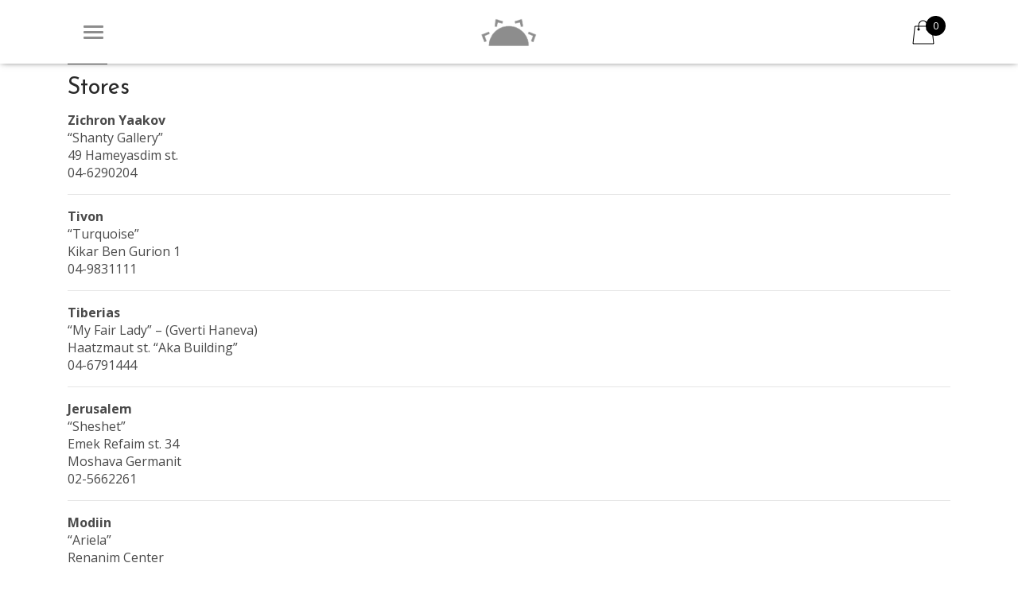

--- FILE ---
content_type: text/html; charset=UTF-8
request_url: https://www.zuralon.co.il/stores/
body_size: 5623
content:
<!DOCTYPE html>
<html lang="en">

<head>

    <!-- Google Tag Manager -->
<script>(function(w,d,s,l,i){w[l]=w[l]||[];w[l].push({'gtm.start':
new Date().getTime(),event:'gtm.js'});var f=d.getElementsByTagName(s)[0],
j=d.createElement(s),dl=l!='dataLayer'?'&l='+l:'';j.async=true;j.src=
'https://www.googletagmanager.com/gtm.js?id='+i+dl;f.parentNode.insertBefore(j,f);
})(window,document,'script','dataLayer','GTM-K55WFRR');</script>
<!-- End Google Tag Manager -->

<meta name="google-site-verification" content="To-aqPszUq3GG-z1jEalDTrIM0uTV9Lz_n2PdJZuvEE" />

<style>
@media screen  and (min-width: 1930px)  and (max-width: 2570px) {
#categories {
    padding-left: 370px!important;
    padding-right: 370px!important;
}
}

@media screen  and  (min-width: 2570px) {
#categories {
    padding-left: 700px!important;
    padding-right: 700px!important;
}
}

.credit {
display: none;!important;
}

</style>

    <meta charset="UTF-8">
    <meta http-equiv="X-UA-Compatible" content="IE=edge">
    <meta name="viewport" content="width=device-width, initial-scale=1.0">

    <!-- HTML5 shim and Respond.js for IE8 support of HTML5 elements and media queries -->
    <!-- WARNING: Respond.js doesn't work if you view the page via file:// -->
    <!--[if lt IE 9]>
    <script src="https://oss.maxcdn.com/html5shiv/3.7.3/html5shiv.min.js"></script>
    <script src="https://oss.maxcdn.com/respond/1.4.2/respond.min.js"></script>
    <![endif]-->
    
    <title>Stores - Zur Alon</title>

<!-- This site is optimized with the Yoast SEO plugin v9.3 - https://yoast.com/wordpress/plugins/seo/ -->
<meta name="description" content="Zur Alon&#039;s studio is situated in the heart of Tel Aviv near the bustling Rothschild Boulevard and the historic center of the city"/>
<link rel="canonical" href="https://www.zuralon.co.il/stores/" />
<meta property="og:locale" content="en_US" />
<meta property="og:type" content="article" />
<meta property="og:title" content="Stores - Zur Alon" />
<meta property="og:description" content="Zur Alon&#039;s studio is situated in the heart of Tel Aviv near the bustling Rothschild Boulevard and the historic center of the city" />
<meta property="og:url" content="https://www.zuralon.co.il/stores/" />
<meta property="og:site_name" content="Zur Alon" />
<meta name="twitter:card" content="summary_large_image" />
<meta name="twitter:description" content="Zur Alon&#039;s studio is situated in the heart of Tel Aviv near the bustling Rothschild Boulevard and the historic center of the city" />
<meta name="twitter:title" content="Stores - Zur Alon" />
<!-- / Yoast SEO plugin. -->

<link rel='dns-prefetch' href='//www.zuralon.co.il' />
<link rel='dns-prefetch' href='//stackpath.bootstrapcdn.com' />
<link rel='dns-prefetch' href='//cdnjs.cloudflare.com' />
<link rel='dns-prefetch' href='//s.w.org' />
		<script type="text/javascript">
			window._wpemojiSettings = {"baseUrl":"https:\/\/s.w.org\/images\/core\/emoji\/11\/72x72\/","ext":".png","svgUrl":"https:\/\/s.w.org\/images\/core\/emoji\/11\/svg\/","svgExt":".svg","source":{"concatemoji":"https:\/\/www.zuralon.co.il\/wp-includes\/js\/wp-emoji-release.min.js?ver=4.9.26"}};
			!function(e,a,t){var n,r,o,i=a.createElement("canvas"),p=i.getContext&&i.getContext("2d");function s(e,t){var a=String.fromCharCode;p.clearRect(0,0,i.width,i.height),p.fillText(a.apply(this,e),0,0);e=i.toDataURL();return p.clearRect(0,0,i.width,i.height),p.fillText(a.apply(this,t),0,0),e===i.toDataURL()}function c(e){var t=a.createElement("script");t.src=e,t.defer=t.type="text/javascript",a.getElementsByTagName("head")[0].appendChild(t)}for(o=Array("flag","emoji"),t.supports={everything:!0,everythingExceptFlag:!0},r=0;r<o.length;r++)t.supports[o[r]]=function(e){if(!p||!p.fillText)return!1;switch(p.textBaseline="top",p.font="600 32px Arial",e){case"flag":return s([55356,56826,55356,56819],[55356,56826,8203,55356,56819])?!1:!s([55356,57332,56128,56423,56128,56418,56128,56421,56128,56430,56128,56423,56128,56447],[55356,57332,8203,56128,56423,8203,56128,56418,8203,56128,56421,8203,56128,56430,8203,56128,56423,8203,56128,56447]);case"emoji":return!s([55358,56760,9792,65039],[55358,56760,8203,9792,65039])}return!1}(o[r]),t.supports.everything=t.supports.everything&&t.supports[o[r]],"flag"!==o[r]&&(t.supports.everythingExceptFlag=t.supports.everythingExceptFlag&&t.supports[o[r]]);t.supports.everythingExceptFlag=t.supports.everythingExceptFlag&&!t.supports.flag,t.DOMReady=!1,t.readyCallback=function(){t.DOMReady=!0},t.supports.everything||(n=function(){t.readyCallback()},a.addEventListener?(a.addEventListener("DOMContentLoaded",n,!1),e.addEventListener("load",n,!1)):(e.attachEvent("onload",n),a.attachEvent("onreadystatechange",function(){"complete"===a.readyState&&t.readyCallback()})),(n=t.source||{}).concatemoji?c(n.concatemoji):n.wpemoji&&n.twemoji&&(c(n.twemoji),c(n.wpemoji)))}(window,document,window._wpemojiSettings);
		</script>
		<style type="text/css">
img.wp-smiley,
img.emoji {
	display: inline !important;
	border: none !important;
	box-shadow: none !important;
	height: 1em !important;
	width: 1em !important;
	margin: 0 .07em !important;
	vertical-align: -0.1em !important;
	background: none !important;
	padding: 0 !important;
}
</style>
<link rel='stylesheet' id='contact-form-7-css'  href='https://www.zuralon.co.il/wp-content/plugins/contact-form-7/includes/css/styles.css?ver=5.1.9' type='text/css' media='all' />
<link rel='stylesheet' id='woocommerce-layout-css'  href='https://www.zuralon.co.il/wp-content/plugins/woocommerce/assets/css/woocommerce-layout.css?ver=3.4.8' type='text/css' media='all' />
<link rel='stylesheet' id='woocommerce-smallscreen-css'  href='https://www.zuralon.co.il/wp-content/plugins/woocommerce/assets/css/woocommerce-smallscreen.css?ver=3.4.8' type='text/css' media='only screen and (max-width: 768px)' />
<link rel='stylesheet' id='woocommerce-general-css'  href='https://www.zuralon.co.il/wp-content/plugins/woocommerce/assets/css/woocommerce.css?ver=3.4.8' type='text/css' media='all' />
<style id='woocommerce-inline-inline-css' type='text/css'>
.woocommerce form .form-row .required { visibility: visible; }
</style>
<link rel='stylesheet' id='bootstrap-css'  href='https://stackpath.bootstrapcdn.com/bootstrap/4.1.2/css/bootstrap.min.css' type='text/css' media='all' />
<link rel='stylesheet' id='owl-carousel-css'  href='https://cdnjs.cloudflare.com/ajax/libs/OwlCarousel2/2.3.4/assets/owl.carousel.min.css' type='text/css' media='all' />
<link rel='stylesheet' id='owl-carousel-default-theme-css'  href='https://cdnjs.cloudflare.com/ajax/libs/OwlCarousel2/2.3.4/assets/owl.theme.default.min.css' type='text/css' media='all' />
<link rel='stylesheet' id='lightbox-css'  href='https://www.zuralon.co.il/wp-content/themes/tlinteractive/assets/css/lightbox.min.css' type='text/css' media='all' />
<link rel='stylesheet' id='main-css'  href='https://www.zuralon.co.il/wp-content/themes/tlinteractive/assets/css/main.css' type='text/css' media='all' />
<script type='text/javascript'>
/* <![CDATA[ */
var TL_Ajax = {"ajax_url":"https:\/\/www.zuralon.co.il\/wp-admin\/admin-ajax.php"};
var TL_Config = {"assets":"https:\/\/www.zuralon.co.il\/wp-content\/themes\/tlinteractive\/assets"};
/* ]]> */
</script>
<script type='text/javascript' src='https://www.zuralon.co.il/wp-includes/js/jquery/jquery.js?ver=1.12.4'></script>
<script type='text/javascript' src='https://www.zuralon.co.il/wp-includes/js/jquery/jquery-migrate.min.js?ver=1.4.1'></script>
<link rel='https://api.w.org/' href='https://www.zuralon.co.il/wp-json/' />
<link rel="EditURI" type="application/rsd+xml" title="RSD" href="https://www.zuralon.co.il/xmlrpc.php?rsd" />
<link rel="wlwmanifest" type="application/wlwmanifest+xml" href="https://www.zuralon.co.il/wp-includes/wlwmanifest.xml" /> 
<meta name="generator" content="WordPress 4.9.26" />
<meta name="generator" content="WooCommerce 3.4.8" />
<link rel='shortlink' href='https://www.zuralon.co.il/?p=96' />
<link rel="alternate" type="application/json+oembed" href="https://www.zuralon.co.il/wp-json/oembed/1.0/embed?url=https%3A%2F%2Fwww.zuralon.co.il%2Fstores%2F" />
<link rel="alternate" type="text/xml+oembed" href="https://www.zuralon.co.il/wp-json/oembed/1.0/embed?url=https%3A%2F%2Fwww.zuralon.co.il%2Fstores%2F&#038;format=xml" />
	<noscript><style>.woocommerce-product-gallery{ opacity: 1 !important; }</style></noscript>
	<link rel="icon" href="https://www.zuralon.co.il/wp-content/uploads/2018/08/favicon.png" sizes="32x32" />
<link rel="icon" href="https://www.zuralon.co.il/wp-content/uploads/2018/08/favicon.png" sizes="192x192" />
<link rel="apple-touch-icon-precomposed" href="https://www.zuralon.co.il/wp-content/uploads/2018/08/favicon.png" />
<meta name="msapplication-TileImage" content="https://www.zuralon.co.il/wp-content/uploads/2018/08/favicon.png" />

</head>

<body class="page-template-default page page-id-96 woocommerce-no-js">
    <!-- Google Tag Manager (noscript) -->
<noscript><iframe src="https://www.googletagmanager.com/ns.html?id=GTM-K55WFRR"
height="0" width="0" style="display:none;visibility:hidden"></iframe></noscript>
<!-- End Google Tag Manager (noscript) -->

<script>
(function () {
  function addRingSizeGuide() {
    const table = document.querySelector('table.variations');
    if (!table) return;

    // Prevent duplicate insertion
    if (document.querySelector('.ring-size-guide-wrapper')) return;

    const wrapper = document.createElement('div');
    wrapper.className = 'ring-size-guide-wrapper';
    wrapper.innerHTML = `
      <a href="https://www.zuralon.co.il/wp-content/uploads/2018/09/ring-measure.pdf"
         target="_blank"
         class="size-guide"
         style="text-decoration: underline;">
         Ring Sizes Guide
      </a>
    `;

    // Insert BEFORE the variations table
    table.insertAdjacentElement('beforebegin', wrapper);
  }

  // Run after DOM is ready
  if (document.readyState === 'loading') {
    document.addEventListener('DOMContentLoaded', addRingSizeGuide);
  } else {
    addRingSizeGuide();
  }
})();
</script>
    <header id="header" class="bottom-shadow">
        <div class="container-fluid">
            <div class="row align-items-center">
                <div class="col text-left hamburger">
                    <a href="javascript:;" class="toggle-nav">
                        <span class="bar"></span>
                        <span class="bar"></span>
                        <span class="bar"></span>
                    </a>
                </div>
                <div class="col text-center logo">
                    <a href="https://www.zuralon.co.il">
                        <img src="https://www.zuralon.co.il/wp-content/uploads/2018/07/logo.png" class="img-fluid" alt="Zur Alon Logo" />
                    </a>
                </div>
                <div class="col text-right cart">
                    <a href="/cart/">
                        <span class="icon icon-cart"></span>
                        <span class="cart-items">0</span>
                    </a>
                </div>
            </div>
        </div>
        <nav id="navigation">
            <a href="javascript:;" class="close-navigation"><span class="icon icon-close"></span>close</a>
            <div class="title-block">
                <img src="https://www.zuralon.co.il/wp-content/themes/tlinteractive/assets/images/logo-menu.png" class="img-fluid logo-menu" />
            </div>
            <ul class="main-menu">
                                    <li class="menu-item">
                        <a href="https://www.zuralon.co.il/" class="menu-link">
                            Home                        </a>
                    </li>
                                        <li class="menu-item">
                        <a href="https://www.zuralon.co.il/about-zur/" class="menu-link">
                            About                        </a>
                    </li>
                                        <li class="menu-item">
                        <a href="https://www.zuralon.co.il/our-studio/" class="menu-link">
                            Our Studio                        </a>
                    </li>
                                        <li class="menu-item">
                        <a href="https://www.zuralon.co.il/product-category/earrings/" class="menu-link">
                            Collections                        </a>
                    </li>
                                        <li class="menu-item">
                        <a href="https://www.zuralon.co.il/stores/" class="menu-link">
                            Stores                        </a>
                    </li>
                                        <li class="menu-item">
                        <a href="https://www.zuralon.co.il/contact/" class="menu-link">
                            Contact                        </a>
                    </li>
                                </ul>
            <div class="social">
                <ul class="networks">
                    <li class="network"><a href="https://www.facebook.com/profile.php?id=100002183439141" class="network-link"><span class="icon icon-facebook"></span></a></li>
                    <li class="network"><a href="https://www.instagram.com/zuralonfinejewelry/?hl=en" class="network-link"><span class="icon icon-instagram"></span></a></li>
                    <li class="network"><a href="#" class="network-link"><span class="icon icon-mail"></span></a></li>
                </ul>
            </div>
            <!--
            <div class="secured-shopping">
                <span class="note">Shopping on website is secured </span>
                <img src="/assets/images/footer/credit.png" class="img-fluid accepted-cards" alt="Credit cards" />
            </div>
            -->
        </nav>
    </header>
    <main id="content">    <section id="page-content">
        <div class="container">
            <div class="row">
                <div class="col-12">
                    <h1 class="page-title">Stores</h1>
                </div>
            </div>
            <div class="row">
                <div class="col-12">
                    <div class="storeLeft"><strong>Zichron Yaakov</strong><br />
&#8220;Shanty Gallery&#8221;<br />
49 Hameyasdim st.<br />
04-6290204</div>
<div class="storeLeft"></div>
<div class="storeLeft"></div>
<div class="storeLeft"></div>
<div class="storeRight"></div>
<div></div>
<hr />
<div></div>
<div class="storeLeft"><strong>Tivon</strong><br />
&#8220;Turquoise&#8221;<br />
Kikar Ben Gurion 1<br />
04-9831111</div>
<div class="storeLeft"></div>
<div class="storeLeft"></div>
<div class="storeRight"></div>
<div></div>
<hr />
<div></div>
<div class="storeLeft"><strong>Tiberias</strong><br />
&#8220;My Fair Lady&#8221; – (Gverti Haneva)<br />
Haatzmaut st. &#8220;Aka Building&#8221;<br />
04-6791444</div>
<div class="storeLeft"></div>
<div class="storeLeft"></div>
<div class="storeRight"></div>
<div></div>
<hr />
<div></div>
<div class="storeLeft"><strong>Jerusalem</strong><br />
&#8220;Sheshet&#8221;<br />
Emek Refaim st. 34<br />
Moshava Germanit<br />
02-5662261</div>
<div class="storeLeft"></div>
<div class="storeRight"></div>
<div></div>
<hr />
<div></div>
<div class="storeLeft"><strong>Modiin</strong><br />
&#8220;Ariela&#8221;<br />
Renanim Center
</div>
<div class="storeLeft"></div>
<div class="storeRight"></div>
<div></div>
<hr />
<div></div>
<div class="storeLeft"><strong>Moshav Giah</strong><br />
&#8220;Bahatzer&#8221;<br />
Moshav Giah number 42<br />
08-6728861</div>
<div></div>
<hr />
<div></div>
<div class="storeLeft"><strong>Nes Ziona</strong><br />
&#8220;Hagalerya shel Naomi&#8221;<br />
Hairusim 53 St. Kenyoter Mall<br />
08-9400585</div>
<div></div>
<hr />
<div></div>
<div class="storeLeft"><strong>Tel-Aviv</strong><br />
&#8220;Shay&#8221;<br />
Rothschild 53 st.<br />
03-9647330</div>
<div></div>
<hr />
<div></div>
<div class="storeLeft"><strong>Rmat HaSharon</strong><br />
&#8220;Tarsis&#8221;<br />
Sokolov 56 st.<br />
03-5490076</div>
<div></div>
<hr />
<div></div>
<div class="storeLeft"><strong>Tel Aviv</strong><br />
&#8220;Goldy&#8221;<br />
Dizingof 232 st.<br />
03-5446149</div>
<div></div>
<hr />
<div></div>
<div class="storeLeft"><strong>Tel Aviv</strong><br />
&#8220;Tel Aviv Museum shop&#8221;<br />
Shaul Hamelech Avenue 27<br />
03-6077000</div>
<div class="storeLeft"></div>
<div></div>
<hr />
<div></div>
<div class="storeLeft"><strong>Jerusalem</strong><br />
&#8220;the Israel Museum shop&#8221;<br />
11 Rupin Boulevard jerusalem</div>
<div></div>
<hr />
                </div>
            </div>
        </div>
    </section>
    </main>
    <footer id="footer" class="top-shadow top-buffer">
        <div class="container-fluid">
            <div class="row align-items-center flex-column-reverse flex-xl-row">
                <div class="col-12 col-xl-5 d-flex flex-column justify-content-center align-items-center justify-content-xl-end flex-xl-row">
                    <span class="note">All rights reserved to Alon Zur - Fine Jewelry © 2018</span>
                </div>
                <div class="col-12 col-xl-2 d-flex flex-column justify-content-center align-items-center justify-content-xl-center flex-xl-row">
                    <div class="social">
                        <a href="https://www.facebook.com/profile.php?id=100002183439141" class="network-link"><span class="icon icon-facebook"></span></a>
                        <a href="https://www.instagram.com/zuralonfinejewelry/?hl=en" class="network-link"><span class="icon icon-instagram"></span></a>
                        <a href="/cdn-cgi/l/email-protection#96ece3e4f7faf9f8b8fcd6f1fbf7fffab8f5f9fb" class="network-link"><span class="icon icon-mail"></span></a>
                    </div>
                </div>
                <div class="col-12 col-xl-5 d-flex flex-column justify-content-center align-items-center justify-content-xl-start flex-xl-row">
                    <ul class="footer-navigation">
                        <li class="link"><a href="/shipping-information/">Shipping & Returns &nbsp</a></li>
                        <li class="link"><a href="/terms-of-use/">Terms Of Use &nbsp</a></li>
                        <li class="link"><a href="/privacy-policy/">Privacy Policy &nbsp</a></li>
                        <li class="link"><a href="/contact/">Contact</a></li>
                    </ul>                </div>
            </div>
            <div class="row top-buffer">
                <div class="col-12">
                    <div class="credit text-center">
                        Developed by <a href="https://www.tlinteractive.co.il" target="_blank">
                            <img src="/wp-content/themes/tlinteractive/assets/images/icons/tl-logo.png" alt="TL Logo" />
                            &nbsp;Web Development
                        </a>                    </div>
                </div>
            </div>
        </div>
    </footer>

    	<script data-cfasync="false" src="/cdn-cgi/scripts/5c5dd728/cloudflare-static/email-decode.min.js"></script><script type="text/javascript">
		var c = document.body.className;
		c = c.replace(/woocommerce-no-js/, 'woocommerce-js');
		document.body.className = c;
	</script>
	<script type='text/javascript'>
/* <![CDATA[ */
var wpcf7 = {"apiSettings":{"root":"https:\/\/www.zuralon.co.il\/wp-json\/contact-form-7\/v1","namespace":"contact-form-7\/v1"}};
/* ]]> */
</script>
<script type='text/javascript' src='https://www.zuralon.co.il/wp-content/plugins/contact-form-7/includes/js/scripts.js?ver=5.1.9'></script>
<script type='text/javascript'>
/* <![CDATA[ */
var wc_add_to_cart_params = {"ajax_url":"\/wp-admin\/admin-ajax.php","wc_ajax_url":"\/?wc-ajax=%%endpoint%%","i18n_view_cart":"View cart","cart_url":"https:\/\/www.zuralon.co.il\/cart\/","is_cart":"","cart_redirect_after_add":"yes"};
/* ]]> */
</script>
<script type='text/javascript' src='https://www.zuralon.co.il/wp-content/plugins/woocommerce/assets/js/frontend/add-to-cart.min.js?ver=3.4.8'></script>
<script type='text/javascript' src='https://www.zuralon.co.il/wp-content/plugins/woocommerce/assets/js/jquery-blockui/jquery.blockUI.min.js?ver=2.70'></script>
<script type='text/javascript' src='https://www.zuralon.co.il/wp-content/plugins/woocommerce/assets/js/js-cookie/js.cookie.min.js?ver=2.1.4'></script>
<script type='text/javascript'>
/* <![CDATA[ */
var woocommerce_params = {"ajax_url":"\/wp-admin\/admin-ajax.php","wc_ajax_url":"\/?wc-ajax=%%endpoint%%"};
/* ]]> */
</script>
<script type='text/javascript' src='https://www.zuralon.co.il/wp-content/plugins/woocommerce/assets/js/frontend/woocommerce.min.js?ver=3.4.8'></script>
<script type='text/javascript'>
/* <![CDATA[ */
var wc_cart_fragments_params = {"ajax_url":"\/wp-admin\/admin-ajax.php","wc_ajax_url":"\/?wc-ajax=%%endpoint%%","cart_hash_key":"wc_cart_hash_799a13ed9427cd7cac32359abe9129df","fragment_name":"wc_fragments_799a13ed9427cd7cac32359abe9129df"};
/* ]]> */
</script>
<script type='text/javascript' src='https://www.zuralon.co.il/wp-content/plugins/woocommerce/assets/js/frontend/cart-fragments.min.js?ver=3.4.8'></script>
<script type='text/javascript' src='https://stackpath.bootstrapcdn.com/bootstrap/4.1.2/js/bootstrap.min.js'></script>
<script type='text/javascript' src='https://cdnjs.cloudflare.com/ajax/libs/OwlCarousel2/2.3.4/owl.carousel.min.js'></script>
<script type='text/javascript' src='https://www.zuralon.co.il/wp-content/themes/tlinteractive/assets/js/lightbox.min.js'></script>
<script type='text/javascript' src='https://www.zuralon.co.il/wp-content/themes/tlinteractive/assets/js/main.js'></script>
<script type='text/javascript' src='https://www.zuralon.co.il/wp-includes/js/wp-embed.min.js?ver=4.9.26'></script>

<script defer src="https://static.cloudflareinsights.com/beacon.min.js/vcd15cbe7772f49c399c6a5babf22c1241717689176015" integrity="sha512-ZpsOmlRQV6y907TI0dKBHq9Md29nnaEIPlkf84rnaERnq6zvWvPUqr2ft8M1aS28oN72PdrCzSjY4U6VaAw1EQ==" data-cf-beacon='{"version":"2024.11.0","token":"cabaad00f1b14118865df0d35703077a","r":1,"server_timing":{"name":{"cfCacheStatus":true,"cfEdge":true,"cfExtPri":true,"cfL4":true,"cfOrigin":true,"cfSpeedBrain":true},"location_startswith":null}}' crossorigin="anonymous"></script>
</body>
</html>

--- FILE ---
content_type: text/css
request_url: https://www.zuralon.co.il/wp-content/themes/tlinteractive/assets/css/main.css
body_size: 8006
content:
@import url("https://fonts.googleapis.com/css?family=Open+Sans:300,400,600,700,800");
@import url("https://fonts.googleapis.com/css?family=Josefin+Sans:300,400,700");
body {
  font-size: 14px; }

@media (min-width: 576px) {
  body {
    font-size: 14px; } }
@media (min-width: 768px) {
  body {
    font-size: 16px; } }
@media (min-width: 992px) {
  body {
    font-size: 16px; } }
.btn {
  border-radius: 0;
  cursor: pointer;
  display: inline-block;
  border: 1px solid transparent;
  padding: 10px 20px;
  transition: 0.4s all;
  font: 300 100% "Josefin Sans", sans-serif; }
  .btn-default {
    background: transparent;
    border: 1px solid #000000;
    color: #292929; }
    .btn-default:hover {
      background: #000000;
      border-color: transparent;
      color: #ffffff; }
    .btn-default:active, .btn-default:focus {
      background: transparent;
      border: 1px solid #000000;
      color: #292929; }
  .btn-white {
    background: transparent;
    border: 1px solid #ffffff;
    color: #ffffff; }
    .btn-white:hover {
      background: #ffffff;
      border-color: transparent;
      color: #000000; }
    .btn-white:active, .btn-white:focus {
      background: transparent;
      border: 1px solid #ffffff;
      color: #ffffff; }
  .btn-black {
    background: #000000;
    border: 1px solid #000000;
    color: #ffffff; }
    .btn-black:hover {
      background: transparent;
      border-color: #000000;
      color: #000000; }
    .btn-black:active, .btn-black:focus {
      background: #000000;
      border: 1px solid #000000;
      color: #ffffff; }

.icon {
  display: inline-block;
  background-repeat: no-repeat;
  transition: 0.4s filter; }

body {
  font: 100% "Open Sans", sans-serif;
  color: #4A4A4A; }

a {
  color: #292929; }
  a:hover {
    color: #444040; }

h1 {
  margin-bottom: 15px;
  font: 300 180% "Josefin Sans", sans-serif;
  color: #292929; }
  h1.page-title {
    font-weight: 400; }
    h1.page-title:before {
      content: '';
      width: 50px;
      height: 1px;
      display: block;
      background: #292929;
      margin-bottom: 15px;
      transition: 0.4s background; }

h2 {
  margin-bottom: 15px;
  font: 300 210% "Josefin Sans", sans-serif;
  color: #292929; }
  h2:before {
    content: '';
    width: 50px;
    height: 1px;
    display: block;
    background: #292929;
    margin-bottom: 15px;
    transition: 0.4s background; }
  h2.center {
    text-align: center; }
    h2.center:before {
      margin: 0 auto 15px; }
  @media (max-width: 767.98px) {
    h2 {
      text-align: center; }
      h2:before {
        margin: 0 auto 15px; } }

h3 {
  margin-bottom: 10px; }
  h3:before {
    content: '';
    width: 50px;
    height: 1px;
    display: block;
    background: #292929;
    margin-bottom: 15px; }
  h3.center {
    text-align: center; }
    h3.center:before {
      margin: 0 auto 15px; }

main {
  margin-top: 80px; }

section {
  margin-top: 60px; }
  @media (max-width: 767.98px) {
    section {
      margin-top: 30px; } }

.top-buffer {
  margin-top: 15px; }

#header {
  width: 100%;
  height: 80px;
  display: flex;
  align-items: center;
  position: fixed;
  top: 0;
  background-color: #ffffff;
  padding: 15px 90px;
  z-index: 999; }
  @media (max-width: 767.98px) {
    #header {
      padding: 15px; } }
  #header.bottom-shadow {
    box-shadow: 0px 0px 8px -2px; }
  #header .hamburger .toggle-nav {
    display: inline-block;
    vertical-align: middle; }
    #header .hamburger .toggle-nav .bar {
      width: 25px;
      height: 3px;
      border-radius: 11px;
      background: #8d8d8d;
      display: block;
      margin: 4px auto;
      left: 0px;
      -webkit-transition: .2s all;
      transition: .2s all; }
      #header .hamburger .toggle-nav .bar:nth-child(1) {
        top: 0; }
      #header .hamburger .toggle-nav .bar:nth-child(2) {
        top: 5px; }
      #header .hamburger .toggle-nav .bar:nth-child(3) {
        top: 10px; }
  #header .logo {
    opacity: 0; }
    #header .logo img {
      height: 35px; }
  #header .cart {
    position: relative; }
    #header .cart .icon-cart {
      width: 28px;
      height: 31px;
      background-image: url("../images/icons/bag.png");
      margin-bottom: -5px; }
    #header .cart .cart-items {
      width: 25px;
      height: 25px;
      position: absolute;
      text-align: center;
      background: #000000;
      border-radius: 50%;
      top: -5px;
      line-height: 25px;
      right: 1px;
      /* padding: 4px; */
      color: #ffffff;
      font-size: 80%; }
  #header #navigation {
    max-width: 425px;
    width: 100%;
    height: 100%;
    position: fixed;
    top: 0;
    left: 0;
    background: #ffffff;
    -webkit-transform: translateX(-100%);
    transform: translateX(-100%);
    -webkit-transition: 0.4s all;
    transition: 0.4s all;
    padding: 30px;
    z-index: 999; }
    #header #navigation.open {
      -webkit-transform: translateX(0);
      transform: translateX(0); }
    #header #navigation .close-navigation {
      display: inline-flex;
      align-items: center;
      font-size: 130%;
      color: #4A4A4A; }
      #header #navigation .close-navigation:hover {
        color: #292929;
        text-decoration: none; }
      #header #navigation .close-navigation .icon-close {
        width: 21px;
        height: 21px;
        display: inline-block;
        background-image: url("../images/icons/close.svg");
        background-size: 21px;
        margin-right: 15px; }
    #header #navigation .title-block {
      margin-top: 45px; }
      #header #navigation .title-block .logo-menu {
        width: 120px; }
    #header #navigation .main-menu {
      margin: 0;
      padding: 15px 0 0 0;
      list-style-type: none; }
      #header #navigation .main-menu:before {
        content: '';
        width: 35px;
        height: 1px;
        display: block;
        background: #292929;
        margin-bottom: 15px; }
      #header #navigation .main-menu .menu-item {
        padding-bottom: 30px;
        font-size: 140%;
        transition: 0.4s padding-left; }
        #header #navigation .main-menu .menu-item .menu-link {
          color: #4A4A4A;
          transition: 0.2s padding-left; }
          #header #navigation .main-menu .menu-item .menu-link:hover {
            color: #292929;
            text-decoration: none;
            padding-left: 5px; }
    #header #navigation .social {
      margin: 0;
      padding: 30px 0 0 0; }
      #header #navigation .social:before {
        content: '';
        width: 35px;
        height: 1px;
        display: block;
        background: #292929;
        margin-bottom: 30px; }
      #header #navigation .social .networks {
        list-style-type: none;
        margin: 0;
        padding: 0; }
        #header #navigation .social .networks .network {
          display: inline-block;
          padding-left: 10px; }
          #header #navigation .social .networks .network:first-child {
            padding-left: 0; }
          #header #navigation .social .networks .network .network-link {
            display: inline-block; }
            #header #navigation .social .networks .network .network-link .icon-facebook {
              width: 39px;
              height: 39px;
              background-image: url("../images/footer/facebook.png"); }
            #header #navigation .social .networks .network .network-link .icon-instagram {
              width: 39px;
              height: 39px;
              background-image: url("../images/footer/instagram.png"); }
            #header #navigation .social .networks .network .network-link .icon-mail {
              width: 39px;
              height: 39px;
              background-image: url("../images/footer/mail.png"); }
    #header #navigation .secured-shopping {
      margin-top: 30px; }
      #header #navigation .secured-shopping .note {
        font-size: 110%; }
        #header #navigation .secured-shopping .note .accepted-cards {
          display: block;
          margin-top: 15px; }

#footer {
  padding: 15px 60px; }
  @media (max-width: 767.98px) {
    #footer {
      padding: 15px 15px;
      font-size: 80%; }
      #footer.top-buffer {
        margin-top: 30px; } }
  #footer.top-shadow {
    box-shadow: 0px -4px 15px -7px; }
    #footer.top-shadow.top-buffer {
      margin-top: 60px; }
      @media (max-width: 767.98px) {
        #footer.top-shadow.top-buffer {
          margin-top: 30px; } }
  #footer .note {
    font-size: 80%; }
  #footer .social {
    display: inline-block; }
    #footer .social .network-link {
      display: inline-block; }
      #footer .social .network-link .icon-facebook {
        width: 39px;
        height: 39px;
        background-image: url("../images/footer/facebook.png"); }
      #footer .social .network-link .icon-instagram {
        width: 39px;
        height: 39px;
        background-image: url("../images/footer/instagram.png"); }
      #footer .social .network-link .icon-mail {
        width: 39px;
        height: 39px;
        background-image: url("../images/footer/mail.png"); }
  #footer .footer-navigation {
    display: inline-block;
    margin: 0;
    padding: 0;
    list-style-type: none; }
    @media (max-width: 1199.98px) {
      #footer .footer-navigation {
        padding-bottom: 15px; }
        #footer .footer-navigation:after {
          content: '';
          width: 35px;
          height: 1px;
          display: block;
          background: #292929;
          margin: 15px auto 0; } }
    #footer .footer-navigation .link {
      display: inline-block;
      margin-left: 10px; }
      #footer .footer-navigation .link a {
        color: #4A4A4A; }
        #footer .footer-navigation .link a:hover {
          color: #292929;
          text-decoration: none; }
  #footer .credit {
    font-size: 90%; }
    #footer .credit a {
      color: #4A4A4A; }
      #footer .credit a:hover {
        color: #292929;
        text-decoration: none; }

#breadcrumbs {
  transform: translateY(30px); }
  @media (max-width: 767.98px) {
    #breadcrumbs {
      transform: translateY(15px); } }
  #breadcrumbs .breadcrumbs-wrap {
    margin: 0;
    padding: 0;
    list-style-type: none;
    font-size: 90%; }
    #breadcrumbs .breadcrumbs-wrap li {
      display: inline-block;
      margin: 0;
      padding: 0; }
      #breadcrumbs .breadcrumbs-wrap li.separate:before {
        content: '/';
        margin: 0 5px; }
      #breadcrumbs .breadcrumbs-wrap li a {
        color: #4A4A4A; }
      #breadcrumbs .breadcrumbs-wrap li:last-child {
        color: #444040; }

#hero {
  width: 100%;
  height: 680px;
  background-image: url("../images/homepage/hero.png");
  background-repeat: no-repeat;
  background-size: cover;
  display: flex;
  justify-content: center;
  align-items: center;
  text-align: center;
  margin-top: 0;
  color: #ffffff; }
  @media (max-width: 991.98px) {
    #hero {
      height: 400px;
      background-image: url("../images/homepage/hero-mobile.jpg") !important; } }
  #hero .logo:after {
    content: '';
    width: 45px;
    height: 1px;
    display: block;
    background: #ffffff;
    margin: 15px auto 0; }
  #hero .logo .hero-logo {
    display: block; }
  #hero .logo .slogan {
    display: block;
    margin-top: 15px;
    font-size: 90%; }
  #hero .hero-cta {
    margin-top: 15px; }

#studio .our-studio {
  padding: 0 60px; }
  @media (max-width: 1199.98px) {
    #studio .our-studio {
      padding: 0 15px; } }
  #studio .our-studio .description {
    font-size: 90%; }
#studio .space-top {
  margin-top: 30px; }
#studio .studio-img {
  width: 100%;
  height: 100%;
  object-fit: cover; }

#recommended-items .title {
  word-spacing: 9999px;
  padding: 0 60px; }
  @media (max-width: 1199.98px) {
    #recommended-items .title {
      padding: 0 15px; } }
  @media (max-width: 767.98px) {
    #recommended-items .title {
      word-spacing: normal; } }
#recommended-items .items .item {
  position: relative; }
  @media (max-width: 575.98px) {
    #recommended-items .items .item {
      padding: 0px 30px; } }
  #recommended-items .items .item .item-thumbnail img {
    height: 350px;
    object-fit: cover; }
  #recommended-items .items .item .item-info {
    position: absolute;
    bottom: 15px;
    left: 15px; }
    @media (max-width: 575.98px) {
      #recommended-items .items .item .item-info {
        width: 100%;
        left: 0;
        text-align: center; } }
    #recommended-items .items .item .item-info .item-name {
      font-size: 100%;
      font-weight: 600;
      color: #444040; }
      @media (max-width: 767.98px) {
        #recommended-items .items .item .item-info .item-name:before {
          margin: 0 auto 15px; } }
    #recommended-items .items .item .item-info .item-price {
      font-size: 90%;
      color: #4A4A4A; }
#recommended-items .items .owl-nav {
  margin-top: 15px; }
  #recommended-items .items .owl-nav .owl-prev {
    margin-right: 15px; }
  @media (max-width: 575.98px) {
    #recommended-items .items .owl-nav {
      display: block;
      width: 100%;
      position: absolute;
      top: 50%;
      transform: translateY(-50%);
      margin-top: 0; }
      #recommended-items .items .owl-nav .owl-prev {
        position: absolute;
        transform: translateX(50%); }
      #recommended-items .items .owl-nav .owl-next {
        position: absolute;
        right: 0;
        transform: translateX(-50%); } }

#categories .icon-necklace {
  width: 98px;
  height: 81px;
  background-image: url("../images/icons/necklace.png");
  margin-bottom: 5px; }
  @media (max-width: 767.98px) {
    #categories .icon-necklace {
      background-size: 80%;
      background-position: center bottom; } }
@media (max-width: 767.98px) {
  #categories .top-buffer {
    margin-top: 0; } }
#categories .categories-wrap .top-buffer {
  margin-top: 30px; }
  @media (max-width: 991.98px) {
    #categories .categories-wrap .top-buffer {
      margin-top: 15px; } }
  @media (max-width: 767.98px) {
    #categories .categories-wrap .top-buffer {
      margin-top: 0; } }
#categories .categories-wrap .px-md-auto {
  padding-left: 15px !important;
  padding-right: 15px !important; }
  @media (max-width: 991.98px) {
    #categories .categories-wrap .px-md-auto {
      padding-left: 7.5px !important;
      padding-right: 7.5px !important; } }
#categories .categories-wrap .pr-md-auto {
  padding-right: 15px !important; }
  @media (max-width: 991.98px) {
    #categories .categories-wrap .pr-md-auto {
      padding-right: 7.5px !important; } }
#categories .categories-wrap .pl-md-auto {
  padding-left: 15px !important; }
  @media (max-width: 991.98px) {
    #categories .categories-wrap .pl-md-auto {
      padding-left: 7.5px !important; } }
@media (max-width: 991.98px) {
  #categories .categories-wrap .h-50 {
    height: auto !important; } }
@media (min-width: 576px) {
  #categories .categories-wrap .h-50:first-child .category, #categories .categories-wrap .h-50:first-child .category-thumbnail, #categories .categories-wrap .h-50:first-child img {
    width: 100%;
    height: 100%;
    object-fit: cover; }
  #categories .categories-wrap .h-50:last-child .category {
    height: calc(100% - 30px); } }
  @media (min-width: 576px) and (max-width: 991.98px) {
    #categories .categories-wrap .h-50:last-child .category {
      height: calc(100% - 15px); } }
@media (min-width: 576px) {
  #categories .categories-wrap .h-50:last-child .category-thumbnail, #categories .categories-wrap .h-50:last-child img {
    width: 100%;
    height: 100%;
    object-fit: cover; } }
#categories .categories-wrap .category {
  position: relative; }
  @media (max-width: 767.98px) {
    #categories .categories-wrap .category {
      height: 200px;
      margin-top: 15px; }
      #categories .categories-wrap .category .category-thumbnail {
        width: 100%;
        height: 100%; }
        #categories .categories-wrap .category .category-thumbnail img {
          width: 100%;
          height: 100%;
          object-fit: cover; } }
  #categories .categories-wrap .category .category-info {
    position: absolute;
    bottom: 30px;
    left: 30px; }
    @media (max-width: 991.98px) {
      #categories .categories-wrap .category .category-info h3 {
        font-size: 120%;
        margin-bottom: 0; }
      #categories .categories-wrap .category .category-info .btn {
        padding: 5px 10px;
        font: 300 90% "Josefin Sans", sans-serif; } }
    @media (max-width: 767.98px) {
      #categories .categories-wrap .category .category-info {
        width: 100%;
        display: inline-flex;
        left: 0;
        justify-content: space-between; }
        #categories .categories-wrap .category .category-info h3 {
          margin-left: 15px; }
        #categories .categories-wrap .category .category-info a {
          align-self: center;
          margin-right: 15px; } }

#instagram .icon-instagram {
  width: 42px;
  height: 42px;
  background-image: url("../images/icons/instagram.png");
  margin-bottom: 5px; }
@media (max-width: 575.98px) {
  #instagram #instagram-feed .owl-item {
    padding: 0px 30px; } }
#instagram #instagram-feed .owl-item img {
  width: 100%;
  height: 300px;
  object-fit: cover; }
#instagram #instagram-feed .owl-nav {
  display: none; }
  @media (max-width: 575.98px) {
    #instagram #instagram-feed .owl-nav {
      display: block;
      width: 100%;
      position: absolute;
      top: 50%;
      transform: translateY(-50%); }
      #instagram #instagram-feed .owl-nav .owl-prev {
        position: absolute;
        transform: translateX(50%); }
      #instagram #instagram-feed .owl-nav .owl-next {
        position: absolute;
        right: 0;
        transform: translateX(-50%); } }

#newsletter .icon-mail {
  width: 51px;
  height: 50px;
  background-image: url("../images/icons/mail.png");
  margin-bottom: 5px; }
#newsletter .newsletter-form .form-control {
  max-width: 400px;
  width: 100%;
  height: 54px;
  padding: 0 15px;
  border-radius: 0;
  border-color: #292929;
  font-size: 80%;
  color: #9B9B9B; }
  @media (max-width: 575.98px) {
    #newsletter .newsletter-form .form-control {
      max-width: none;
      width: 70%; } }
#newsletter .newsletter-form .btn-send {
  width: 100px;
  height: 54px;
  padding: 0 30px; }
  @media (max-width: 575.98px) {
    #newsletter .newsletter-form .btn-send {
      width: 30%; } }
  #newsletter .newsletter-form .btn-send:hover {
    border-left: none; }
#newsletter .newsletter-form .newsletter-note {
  font-size: 90%; }

#contact .branches {
  padding: 0 60px;
  height: 100%;
  -ms-flex-pack: justify;
  justify-content: space-between; }
  @media (max-width: 991.98px) {
    #contact .branches {
      padding: 0; } }
  #contact .branches .title {
    margin-bottom: 0; }
  #contact .branches .branch {
    font-size: 95%;
    line-height: 22px; }
    @media (max-width: 991.98px) {
      #contact .branches .branch {
        font-size: 75%;
        margin-top: 30px; }
        #contact .branches .branch.shop:before {
          content: '';
          width: 35px;
          height: 1px;
          display: block;
          background: #292929;
          margin: 0 auto 30px; } }
#contact .map-wrap {
  height: 350px; }
  @media (max-width: 767.98px) {
    #contact .map-wrap {
      margin-top: 30px; } }
  #contact .map-wrap #map {
    height: 350px; }

.page-template-template-contact #contact {
  padding-top: 60px; }
  .page-template-template-contact #contact .branches {
    height: auto;
    -ms-flex-pack: justify;
    justify-content: flex-start; }
  .page-template-template-contact #contact .map-wrap {
    height: 100%; }
    @media (max-width: 767.98px) {
      .page-template-template-contact #contact .map-wrap {
        height: 350px; } }
    .page-template-template-contact #contact .map-wrap #map {
      height: 100%; }

#cover {
  width: 100%;
  height: 286px;
  background-image: url("../images/categories/earrings-cover.png");
  background-repeat: no-repeat;
  background-size: cover;
  display: flex;
  justify-content: center;
  align-items: center;
  text-align: center; }
  #cover.earrings {
    background-image: url("../images/categories/earrings-cover.png"); }
    @media (max-width: 991.98px) {
      #cover.earrings {
        background-image: url("../images/categories/earrings-cover-mobile.png"); } }
  #cover.rings {
    background-image: url("../images/categories/rings-cover.png"); }
    @media (max-width: 991.98px) {
      #cover.rings {
        background-image: url("../images/categories/rings-cover-mobile.png");
        background-position: center; } }
  #cover.necklaces {
    background-image: url("../images/categories/necklaces-cover.png"); }
    @media (max-width: 991.98px) {
      #cover.necklaces {
        background-image: url("../images/categories/necklaces-cover-mobile.png"); } }
  #cover.weddings {
    background-image: url("../images/categories/weddings-cover.png"); }
    @media (max-width: 991.98px) {
      #cover.weddings {
        background-image: url("../images/categories/weddings-cover-mobile.png"); } }
  #cover.bracelets {
    background-image: url("../images/categories/bracelets-cover.png"); }
    @media (max-width: 991.98px) {
      #cover.bracelets {
        background-image: url("../images/categories/bracelets-cover-mobile.png"); } }
  #cover .subtitle {
    font: 400 210% "Josefin Sans", sans-serif;
    color: #292929; }
  @media (max-width: 767.98px) {
    #cover {
      height: 200px; }
      #cover .title:before {
        content: '';
        width: 50px;
        height: 1px;
        display: block;
        background: #292929;
        margin: 0 auto 15px;
        transition: 0.4s background; } }
  #cover .icon {
    margin-bottom: 15px; }
    @media (max-width: 767.98px) {
      #cover .icon {
        zoom: 0.8; } }
  #cover .icon-earrings {
    width: 44px;
    height: 54px;
    background-image: url("../images/categories/earrings-icon.svg"); }
  #cover .icon-wedding {
    width: 41px;
    height: 54px;
    background-image: url("../images/categories/wedding-icon.svg"); }
  #cover .icon-ring {
    width: 49px;
    height: 53px;
    background-image: url("../images/categories/ring-icon.svg"); }
  #cover .icon-necklace {
    width: 81px;
    height: 55px;
    background-image: url("../images/categories/necklace-icon.svg"); }
  #cover .icon-bracelet {
    width: 56px;
    height: 57px;
    background-image: url("../images/categories/bracelet-icon.svg"); }

@media (max-width: 991.98px) {
  #categories-navigation.top-buffer {
    margin-top: 0; } }
#categories-navigation .category {
  width: 100%;
  height: auto;
  position: relative; }
  #categories-navigation .category .category-thumbnail {
    width: 100%;
    height: auto; }
    #categories-navigation .category .category-thumbnail:after {
      content: '';
      height: 100%;
      width: 100%;
      display: inline-block;
      position: absolute;
      top: 0;
      left: 0;
      background-color: rgba(255, 255, 255, 0.4);
      transition: 0.4s background-color; }
    #categories-navigation .category .category-thumbnail img {
      width: 100%;
      height: auto;
      object-fit: cover; }
  #categories-navigation .category[data-current="true"], #categories-navigation .category:hover {
    box-shadow: 0px 0px 15px -3px; }
    #categories-navigation .category[data-current="true"] .category-thumbnail:after, #categories-navigation .category:hover .category-thumbnail:after {
      background-color: rgba(0, 0, 0, 0.6); }
    #categories-navigation .category[data-current="true"] .category-info, #categories-navigation .category:hover .category-info {
      color: #ffffff; }
      #categories-navigation .category[data-current="true"] .category-info .icon, #categories-navigation .category:hover .category-info .icon {
        filter: brightness(0) invert(1); }
      #categories-navigation .category[data-current="true"] .category-info .category-name, #categories-navigation .category:hover .category-info .category-name {
        color: #ffffff; }
        #categories-navigation .category[data-current="true"] .category-info .category-name:before, #categories-navigation .category:hover .category-info .category-name:before {
          background: #ffffff; }
  #categories-navigation .category .category-info {
    width: 100%;
    height: 100%;
    position: absolute;
    top: 0;
    left: 0;
    display: flex;
    flex-direction: column;
    justify-content: center;
    align-items: center;
    color: #000000; }
    #categories-navigation .category .category-info .icon-earrings {
      width: 44px;
      height: 54px;
      background-image: url("../images/categories/earrings-icon.svg"); }
    #categories-navigation .category .category-info .icon-wedding {
      width: 41px;
      height: 54px;
      background-image: url("../images/categories/wedding-icon.svg"); }
    #categories-navigation .category .category-info .icon-ring {
      width: 49px;
      height: 53px;
      background-image: url("../images/categories/ring-icon.svg"); }
    #categories-navigation .category .category-info .icon-necklace {
      width: 81px;
      height: 55px;
      background-image: url("../images/categories/necklace-icon.svg"); }
    #categories-navigation .category .category-info .icon-bracelet {
      width: 56px;
      height: 57px;
      background-image: url("../images/categories/bracelet-icon.svg"); }
    #categories-navigation .category .category-info .category-name {
      margin: 15px 0 0 0;
      font-size: 160%;
      color: #000000;
      transition: 0.4s color; }
    @media (max-width: 1199.98px) {
      #categories-navigation .category .category-info .icon {
        height: 40px;
        background-size: 100% 100%; }
      #categories-navigation .category .category-info .category-name {
        margin-top: 5px;
        font-size: 130%; }
        #categories-navigation .category .category-info .category-name:before {
          margin-bottom: 5px; } }
#categories-navigation .filter-wrap {
  height: 90px; }
  @media (max-width: 767.98px) {
    #categories-navigation .filter-wrap {
      height: 60px; } }
  #categories-navigation .filter-wrap #filter-categories {
    width: 220px;
    padding: 10px 15px;
    -webkit-box-sizing: border-box;
    -moz-box-sizing: border-box;
    box-sizing: border-box;
    -webkit-appearance: none;
    -moz-appearance: none;
    background-image: url("../images/icons/select-arrow.png");
    background-repeat: no-repeat;
    background-size: 10%;
    background-position: calc(100% - 15px); }
  #categories-navigation .filter-wrap label {
    margin-bottom: 0;
    padding-right: 15px; }

@media (max-width: 991.98px) {
  #products {
    margin-top: 0; } }
#products .product {
  margin-top: 60px; }
  @media (min-width: 768px) {
    #products .product {
      align-items: start; } }
  @media (max-width: 767.98px) {
    #products .product {
      margin-top: 30px; } }
  #products .product:first-child {
    margin-top: 0; }
  @media (max-width: 767.98px) {
    #products .product .product-thumbnail.two {
      flex: 0 0 50%; } }
  @media (min-width: 768px) {
    #products .product .product-thumbnail.two img {
      height: 500px; } }
  #products .product .product-thumbnail img {
    width: 100%;
    height: 500px;
    object-fit: cover; }
    @media (max-width: 767.98px) {
      #products .product .product-thumbnail img {
        height: auto; } }
  @media (max-width: 767.98px) {
    #products .product:not(.flex-row-reverse) .product-info.two .product-gallery img {
      right: 15px; } }
  @media (min-width: 768px) {
    #products .product .product-info.two .product-gallery img, #products .product .product-info.three .product-gallery img {
      height: 250px; } }
  @media (max-width: 767.98px) {
    #products .product .product-info.two .product-gallery img {
      width: calc(50% - 30px);
      height: auto;
      position: absolute;
      transform: translateY(-100%); }
    #products .product .product-info.three {
      margin-top: 15px; } }
  #products .product .product-info .product-name {
    font-size: 150%;
    margin-bottom: 5px; }
    @media (max-width: 767.98px) {
      #products .product .product-info .product-name {
        text-align: left;
        margin-top: 10px; }
        #products .product .product-info .product-name:before {
          margin: 0 0 15px; } }
  #products .product .product-info .product-price {
    display: inline-block;
    font-weight: 300;
    font-size: 90%;
    margin-bottom: 15px; }
  #products .product .product-info .product-description {
    font-size: 90%;
    margin-bottom: 30px; }
  #products .product .product-info .product-gallery {
    height: 50%;
    margin-bottom: 15px; }
    @media (max-width: 767.98px) {
      #products .product .product-info .product-gallery {
        height: auto; } }
    #products .product .product-info .product-gallery img {
      height: 100%;
      object-fit: cover; }
      @media (min-width: 768px) {
        #products .product .product-info .product-gallery img {
          height: 500px; } }
#products .pagination {
  margin-top: 30px;
  justify-content: center; }
  #products .pagination .page-numbers {
    padding-left: 10px; }
    #products .pagination .page-numbers:first-child {
      padding-left: 0; }

#product .category-link {
  display: inline-flex;
  align-items: center;
  margin: 15px 0;
  font-size: 90%; }
  #product .category-link:hover {
    text-decoration: none; }
  #product .category-link img {
    width: 10px;
    height: auto; }
@media (max-width: 767.98px) {
  #product .product-info {
    display: flex;
    flex-direction: column;
    margin-top: 30px; } }
#product .product-info .product-name {
  font-size: 150%;
  font-weight: 600;
  margin-bottom: 5px; }
  @media (max-width: 767.98px) {
    #product .product-info .product-name {
      order: 1;
      text-align: left; }
      #product .product-info .product-name:before {
        margin: 0 0 15px; } }
#product .product-info .product-price {
  display: inline-block;
  /*font-weight: 300;
  font-size: 90%;*/
  margin-bottom: 15px; }
  @media (max-width: 767.98px) {
    #product .product-info .product-price {
      order: 2;
      margin-bottom: 30px; } }
#product .product-info .product-description {
  font-size: 90%;
  margin-bottom: 0; }
  @media (max-width: 767.98px) {
    #product .product-info .product-description {
      order: 4;
      padding-top: 30px; }
      #product .product-info .product-description:before {
        content: '';
        width: 50px;
        height: 1px;
        display: block;
        background: #292929;
        margin-bottom: 30px;
        transition: 0.4s background; } }
#product .product-info .product-attributes {
  padding: 30px 0px; }
  @media (max-width: 767.98px) {
    #product .product-info .product-attributes {
      order: 5;
      display: flex;
      flex-wrap: wrap;
      justify-content: flex-start; } }
  #product .product-info .product-attributes:before {
    content: '';
    width: 35px;
    height: 1px;
    display: block;
    background: #292929;
    margin-bottom: 30px; }
    @media (max-width: 767.98px) {
      #product .product-info .product-attributes:before {
        display: none; } }
  #product .product-info .product-attributes:after {
    content: '';
    width: 35px;
    height: 1px;
    display: block;
    background: #292929;
    margin-top: 30px; }
    @media (max-width: 767.98px) {
      #product .product-info .product-attributes:after {
        display: none; } }
  #product .product-info .product-attributes .attribute {
    flex-basis: calc(100% / 3);
    margin-top: 30px;
    font-size: 90%; }
    @media (max-width: 767.98px) {
      #product .product-info .product-attributes .attribute {
        margin-top: 0;
        margin-bottom: 15px; } }
    #product .product-info .product-attributes .attribute:first-child {
      margin-top: 0; }
    #product .product-info .product-attributes .attribute strong {
      display: block;
      font-weight: 400;
      color: #292929; }
    #product .product-info .product-attributes .attribute span {
      font-weight: 300; }
#product .product-info .product-cta {
  order: 3; }
  #product .product-info .product-cta .btn {
    padding: 15px 25px; }
  #product .product-info .product-cta .size-guide {
    margin-left: 15px;
    padding-bottom: 2px;
    border-bottom: 1px solid #4A4A4A; }
    #product .product-info .product-cta .size-guide:hover, #product .product-info .product-cta .size-guide:active, #product .product-info .product-cta .size-guide:visited {
      text-decoration: none; }
#product .product-info .share-wrap {
  display: flex;
  align-items: center; }
  @media (max-width: 767.98px) {
    #product .product-info .share-wrap {
      order: 5;
      margin-top: 0; } }
  #product .product-info .share-wrap strong {
    margin-right: 15px;
    font-weight: 400;
    font-size: 90%;
    color: #000000; }
  #product .product-info .share-wrap .networks {
    display: inline-block;
    list-style-type: none;
    margin: 0;
    padding: 0; }
    #product .product-info .share-wrap .networks .network {
      display: inline-block;
      padding-left: 5px; }
      #product .product-info .share-wrap .networks .network:first-child {
        padding-left: 0; }
      #product .product-info .share-wrap .networks .network .network-link {
        display: inline-block; }
        #product .product-info .share-wrap .networks .network .network-link .icon-facebook {
          width: 39px;
          height: 39px;
          background-image: url("../images/footer/facebook.png"); }
        #product .product-info .share-wrap .networks .network .network-link .icon-instagram {
          width: 39px;
          height: 39px;
          background-image: url("../images/footer/instagram.png"); }
        #product .product-info .share-wrap .networks .network .network-link .icon-mail {
          width: 39px;
          height: 39px;
          background-image: url("../images/footer/mail.png"); }
        #product .product-info .share-wrap .networks .network .network-link .icon-pinterest {
          width: 39px;
          height: 39px;
          background-image: url("../images/footer/pinterest.svg");
          background-size: 100%; }
        #product .product-info .share-wrap .networks .network .network-link .icon-whatsapp {
          width: 39px;
          height: 39px;
          background-image: url("../images/footer/whatsapp.svg");
          background-size: 100%; }
#product .product-gallery .large-thumbnail {
  width: 100%;
  height: 100%; }
  #product .product-gallery .large-thumbnail img {
    width: 100%;
    height: 600px;
    object-fit: cover; }
    @media (max-width: 1199.98px) {
      #product .product-gallery .large-thumbnail img {
        height: 400px; } }
    @media (max-width: 767.98px) {
      #product .product-gallery .large-thumbnail img {
        height: 300px; } }
#product .product-gallery .small-thumbnail {
  width: 100%;
  height: calc(300px - 15px); }
  @media (max-width: 1199.98px) {
    #product .product-gallery .small-thumbnail {
      height: calc(200px - 15px); } }
  @media (max-width: 767.98px) {
    #product .product-gallery .small-thumbnail {
      height: calc(150px - 15px); } }
  #product .product-gallery .small-thumbnail:first-child {
    margin-bottom: 30px; }
  #product .product-gallery .small-thumbnail img {
    width: 100%;
    height: 100%;
    object-fit: cover; }
#product #product-tabs .nav-tabs {
  border-bottom: none; }
  #product #product-tabs .nav-tabs .nav-item .nav-link {
    border: none;
    padding: 0 30px 0 0;
    color: #4A4A4A; }
    #product #product-tabs .nav-tabs .nav-item .nav-link:first-child {
      padding-left: 0; }
    #product #product-tabs .nav-tabs .nav-item .nav-link:before {
      content: '';
      width: 15px;
      height: 1px;
      display: block;
      margin-bottom: 15px; }
    #product #product-tabs .nav-tabs .nav-item .nav-link.active {
      color: #000000; }
      #product #product-tabs .nav-tabs .nav-item .nav-link.active:before {
        content: '';
        width: 15px;
        height: 1px;
        display: block;
        background: #292929;
        margin-bottom: 15px; }
#product #product-tabs .tab-content {
  max-width: 600px;
  margin-top: 15px;
  font-size: 90%;
  line-height: 25px; }

#related-products .products .product {
  position: relative; }
  @media (max-width: 575.98px) {
    #related-products .products .product {
      padding: 0px 10px; } }
  #related-products .products .product .product-thumbnail img {
    height: 300px;
    object-fit: cover; }
  #related-products .products .product .product-info {
    position: absolute;
    bottom: 15px;
    left: 15px; }
    @media (max-width: 575.98px) {
      #related-products .products .product .product-info {
        width: 100%;
        left: 0;
        text-align: center; } }
    #related-products .products .product .product-info .product-name {
      font-size: 100%;
      font-weight: 700;
      color: #444040; }
      @media (max-width: 767.98px) {
        #related-products .products .product .product-info .product-name:before {
          margin: 0 auto 15px; } }
    #related-products .products .product .product-info .product-price {
      font-size: 90%;
      color: #4A4A4A; }
#related-products .products .owl-nav {
  margin-top: 15px; }
  #related-products .products .owl-nav .owl-prev {
    margin-right: 15px; }
  @media (max-width: 575.98px) {
    #related-products .products .owl-nav {
      display: block;
      width: 100%;
      position: absolute;
      top: 50%;
      transform: translateY(-50%);
      margin-top: 0; }
      #related-products .products .owl-nav .owl-prev {
        position: absolute;
        transform: translateX(-10px); }
      #related-products .products .owl-nav .owl-next {
        position: absolute;
        right: 0;
        transform: translateX(10px); } }

#gallery .container-fluid {
  padding-left: 0;
  padding-right: 0; }
#gallery .space-left {
  padding-left: 30px; }
  @media (max-width: 991.98px) {
    #gallery .space-left {
      padding-left: 15px; } }
#gallery .space-bottom {
  margin-bottom: 30px; }
  @media (max-width: 991.98px) {
    #gallery .space-bottom {
      margin-bottom: 15px; } }
#gallery .custom-height-triple-images {
  height: 25.8vw; }
#gallery .margin-offset {
  margin-top: -26.4vw; }
  #gallery .margin-offset .large-image {
    height: 50.65vw; }
  #gallery .margin-offset .small-image {
    height: 24.8vw; }
#gallery img {
  width: 100%;
  height: 100%;
  object-fit: cover; }

#contact .contact-form {
  margin-top: 30px;
  padding: 0 60px; }
  @media (max-width: 767.98px) {
    #contact .contact-form {
      padding: 0; } }
  #contact .contact-form p {
    margin-bottom: 0; }
  #contact .contact-form label {
    width: 350px; }
    @media (max-width: 767.98px) {
      #contact .contact-form label {
        max-width: 100%; } }
  #contact .contact-form .wpcf7-form-control:not(.wpcf7-submit) {
    max-width: 100%;
    padding: 0 15px;
    border-radius: 0;
    border-width: 1px;
    border-color: #292929; }

.woocommerce-message {
  border-top-color: #000000; }

.woocommerce-error, .woocommerce-info, .woocommerce-message {
  background-color: transparent; }

.woocommerce-message::before {
  color: #000000; }

/*
Cart
 */
.woocommerce-page #content table.cart td.actions .input-text {
  width: auto;
  padding: 7px 6px 7px; }

/*
Checkout
 */
.woocommerce h3 {
  font-size: 130%; }

.woocommerce-billing-fields .woocommerce-billing-fields__field-wrapper {
  display: grid;
  grid-template-columns: 50% 50%; }
  @media (max-width: 991.98px) {
    .woocommerce-billing-fields .woocommerce-billing-fields__field-wrapper {
      grid-template-columns: 100%; } }
  .woocommerce-billing-fields .woocommerce-billing-fields__field-wrapper .form-row {
    width: 100%;
    display: grid;
    grid-template-columns: 0 130px calc(100% - 130px) 0;
    align-items: center; }
    .woocommerce-billing-fields .woocommerce-billing-fields__field-wrapper .form-row#billing_address_1_field {
      grid-column: 1; }
    .woocommerce-billing-fields .woocommerce-billing-fields__field-wrapper .form-row#billing_address_2_field {
      grid-column: 1;
      grid-template-columns: 130px calc(100% - 130px); }
    .woocommerce-billing-fields .woocommerce-billing-fields__field-wrapper .form-row#billing_postcode_field {
      grid-column: 1; }
    .woocommerce-billing-fields .woocommerce-billing-fields__field-wrapper .form-row#order_comments_field {
      grid-template-columns: 100%; }

.woocommerce-additional-fields .woocommerce-additional-fields__field-wrapper {
  display: grid;
  grid-template-columns: 50%; }
  @media (max-width: 991.98px) {
    .woocommerce-additional-fields .woocommerce-additional-fields__field-wrapper {
      grid-template-columns: 100%; } }
  .woocommerce-additional-fields .woocommerce-additional-fields__field-wrapper .form-row {
    width: 100%;
    display: grid;
    grid-template-columns: 100%;
    align-items: center; }
    @media (max-width: 991.98px) {
      .woocommerce-additional-fields .woocommerce-additional-fields__field-wrapper .form-row {
        grid-template-columns: 100%; } }

.woocommerce .variations {
  margin-bottom: 30px; }
  .woocommerce .variations:after {
    content: '';
    width: 35px;
    height: 1px;
    display: block;
    background: #292929;
    margin-top: 30px; }
  .woocommerce .variations label {
    margin-bottom: 0; }
.woocommerce .woocommerce-variation-price {
  margin: .5rem 0; }
.woocommerce a.remove {
  color: #000000 !important; }
  .woocommerce a.remove:hover {
    background: #000000; }

.woocommerce-cart table.cart img {
  width: 70px; }

@media (max-width: 767.98px) {
  .woocommerce table.cart .product-thumbnail {
    display: block !important;
    text-align: center !important; }
    .woocommerce table.cart .product-thumbnail:before {
      display: none; } }
.form-inline .wpcf7-form-control-wrap {
  display: flex; }
.form-inline.invalid .form-control {
  background-color: #ff6148; }
.form-inline.sent .form-control {
  background-color: #92ff78; }
.form-inline .wpcf7-not-valid-tip {
  display: none; }

/*# sourceMappingURL=main.css.map */


--- FILE ---
content_type: text/plain
request_url: https://www.google-analytics.com/j/collect?v=1&_v=j102&a=776905035&t=pageview&_s=1&dl=https%3A%2F%2Fwww.zuralon.co.il%2Fstores%2F&ul=en-us%40posix&dt=Stores%20-%20Zur%20Alon&sr=1280x720&vp=1280x720&_u=YEBAAEABAAAAACAAI~&jid=792000183&gjid=235679519&cid=1537647669.1769132136&tid=UA-131538440-1&_gid=1345698543.1769132136&_r=1&_slc=1&gtm=45He61m0n81K55WFRRv810107552za200zd810107552&gcd=13l3l3l3l1l1&dma=0&tag_exp=103116026~103200004~104527906~104528500~104684208~104684211~105391253~115616985~115938466~115938469~116682876~117041587~117223560~117223566&z=623721122
body_size: -450
content:
2,cG-F5T88N9SEZ

--- FILE ---
content_type: image/svg+xml
request_url: https://www.zuralon.co.il/wp-content/themes/tlinteractive/assets/images/icons/close.svg
body_size: 210
content:
<?xml version="1.0" encoding="UTF-8"?>
<svg width="26px" height="26px" viewBox="0 0 26 26" version="1.1" xmlns="http://www.w3.org/2000/svg" xmlns:xlink="http://www.w3.org/1999/xlink">
    <!-- Generator: Sketch 51.1 (57501) - http://www.bohemiancoding.com/sketch -->
    <title>ic/close</title>
    <desc>Created with Sketch.</desc>
    <defs>
        <polygon id="path-1" points="25.2 2.538 22.662 0 12.6 10.062 2.538 0 0 2.538 10.062 12.6 0 22.662 2.538 25.2 12.6 15.138 22.662 25.2 25.2 22.662 15.138 12.6"></polygon>
    </defs>
    <g id="Page-1" stroke="none" stroke-width="1" fill="none" fill-rule="evenodd">
        <g id="ic/close" transform="translate(-9.000000, -9.000000)">
            <g id="ic_close_24px" transform="translate(9.000000, 9.000000)">
                <mask id="mask-2" fill="white">
                    <use xlink:href="#path-1"></use>
                </mask>
                <g id="Shape" fill-rule="nonzero"></g>
                <g id="c/#000000/1-copy" mask="url(#mask-2)" fill="#4A4A4A">
                    <g transform="translate(-9.000000, -9.000000)" id="Rectangle">
                        <rect x="0" y="0" width="43" height="43"></rect>
                    </g>
                </g>
            </g>
        </g>
    </g>
</svg>

--- FILE ---
content_type: application/javascript
request_url: https://www.zuralon.co.il/wp-content/themes/tlinteractive/assets/js/main.js
body_size: 415
content:
jQuery(document).ready(function($) {
    $(".hero-cta").click(function(e) {
        e.preventDefault();
        $('html, body').animate({
            scrollTop: $("#categories").offset().top
        }, 2000);
    });
    if($('body').hasClass('home')) {
        $(window).on("scroll", function() {
            var $currentHeight = $(window).scrollTop();
            var $heroLogoHeight = $('#hero .logo').offset().top;
            if ($currentHeight > $heroLogoHeight) {
                $('#header .logo').animate({opacity: 1.0}, {queue:false, duration:200});
            }
            else if (($currentHeight < $heroLogoHeight)) {
                $('#header .logo').animate({opacity: 0}, {queue:false, duration:200});
                $('#hero .logo').animate({opacity: 1.0}, {queue:false, duration:200});
            }
        });
    }
    else
        $('#header .logo').animate({opacity: 1.0}, {queue:false, duration:200});


    $(".hamburger .toggle-nav").click(function() {
        $("#navigation").toggleClass("open");
    });
    $("#navigation .close-navigation").click(function() {
        $("#navigation").removeClass("open");
    });

    $("#recommended-items .owl-carousel").owlCarousel({
        loop: true,
        margin: 30,
        dots: false,
        nav: true,
        navText: ["<img src='" + TL_Config.assets + "/images/icons/arrow-left.png'>", "<img src='" + TL_Config.assets + "/images/icons/arrow-right.png'>"],
        responsive:{
            0:{
                items:1
            },
            576:{
                items:2
            },
            1440:{
                items:3
            }
        }
    });
    $("#related-products .owl-carousel").owlCarousel({
        loop: false,
        margin: 15,
        dots: false,
        nav: true,
        navText: ["<img src='" + TL_Config.assets + "/images/icons/arrow-left.png'>", "<img src='" + TL_Config.assets + "/images/icons/arrow-right.png'>"],
        responsive:{
            0:{
                items:1
            },
            576:{
                items:2
            },
            1440:{
                items:3
            }
        }
    });

    if($('#filter-categories').length)
        $('#filter-categories').on("change", function() {
            window.location.replace($(this).find(':selected').data('category-link'));
        });

});